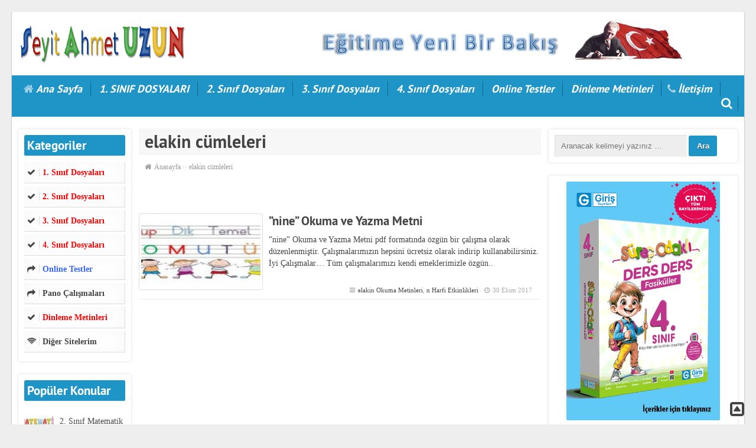

--- FILE ---
content_type: text/html; charset=UTF-8
request_url: https://seyitahmetuzun.com/tag/elakin-cumleleri/
body_size: 7528
content:
<!DOCTYPE html>
<html lang="tr"><head>
<script async 
src="//pagead2.googlesyndication.com/pagead/js/adsbygoogle.j
s"></script>
<script>
(adsbygoogle = window.adsbygoogle || []).push({
google_ad_client: "ca-pub-6057228212015827",
enable_page_level_ads: true
});
</script>
<meta charset="UTF-8" />
<!--[if lt IE 9]><script src="http://html5shim.googlecode.com/svn/trunk/html5.js"></script><![endif]-->
<title>  elakin cümleleri - Seyit Ahmet Uzun &#8211; Eğitime Yeni Bir Bakış</title>
<meta name="viewport" content="width=device-width, initial-scale=1, maximum-scale=1" />
<!-- <link rel="stylesheet" type="text/css" href="https://seyitahmetuzun.com/wp-content/themes/wpt-prolife/style.css" /> -->
<!-- <link rel="stylesheet" type="text/css" media="all" href="https://seyitahmetuzun.com/wp-content/themes/wpt-prolife/css/font-awesome.min.css" /> -->
<link rel="stylesheet" type="text/css" href="//seyitahmetuzun.com/wp-content/cache/wpfc-minified/md1a7irc/dq18g.css" media="all"/>
<link rel="alternate" type="application/rss+xml" title="Seyit Ahmet Uzun &#8211; Eğitime Yeni Bir Bakış RSS Feed" href="https://seyitahmetuzun.com/feed/" />
<link rel="shortcut icon" href="" type="image/x-icon" />
<link rel="pingback" href="https://seyitahmetuzun.com/xmlrpc.php" />
<meta property="og:title" content="&#8221;nine&#8221; Okuma ve Yazma Metni" />
<meta property="og:type" content="article" />
<meta property="og:url" content="https://seyitahmetuzun.com/nine-okuma-ve-yazma-metni/" />
<meta itemprop="image" content="https://seyitahmetuzun.com/wp-content/uploads/2017/10/1.-sınıf-2.-grup-omutüy.jpg" />
<meta property="og:image" content="https://seyitahmetuzun.com/wp-content/uploads/2017/10/1.-sınıf-2.-grup-omutüy.jpg" />
<meta property="og:site_name" content="Seyit Ahmet Uzun &#8211; Eğitime Yeni Bir Bakış" />
<meta property="og:description" content="&#8221;nine&#8221; Okuma ve Yazma Metni pdf formatında özgün bir çalışma olarak düzenlenmiştir. Çalışmalarımızın hepsini ücretsiz olarak indirip kullanabilirsiniz. İyi Çalışmalar&#8230; Tüm çalışmalarımızı kendi emeklerimizle özgün.." />
<meta property="fb:app_id" content="" />
<style type="text/css">body{background-color:#eeeeee;}
#navmenu,.mobinav_btn,.mobinav_nav,.yanmenu .heiki,.sayfalama a.btn,.cat-item:hover,.yanmenu .menu-item:hover,#commentSubmit,.search-widget .search-submit,.wpcf7-submit,.related li:hover,.bulten .button,.btn.active,.rgec{background-color:#1f94c6;}
a:hover,.wbaslik{color:#1f94c6;}</style>
<meta name='robots' content='max-image-preview:large' />
<link rel="alternate" type="application/rss+xml" title="Seyit Ahmet Uzun - Eğitime Yeni Bir Bakış &raquo; elakin cümleleri etiket beslemesi" href="https://seyitahmetuzun.com/tag/elakin-cumleleri/feed/" />
<!-- <link rel='stylesheet' id='wp-block-library-css' href='https://seyitahmetuzun.com/wp-includes/css/dist/block-library/style.min.css?ver=6.1.9' type='text/css' media='all' /> -->
<!-- <link rel='stylesheet' id='classic-theme-styles-css' href='https://seyitahmetuzun.com/wp-includes/css/classic-themes.min.css?ver=1' type='text/css' media='all' /> -->
<link rel="stylesheet" type="text/css" href="//seyitahmetuzun.com/wp-content/cache/wpfc-minified/4vxd7ml/dq181.css" media="all"/>
<style id='global-styles-inline-css' type='text/css'>
body{--wp--preset--color--black: #000000;--wp--preset--color--cyan-bluish-gray: #abb8c3;--wp--preset--color--white: #ffffff;--wp--preset--color--pale-pink: #f78da7;--wp--preset--color--vivid-red: #cf2e2e;--wp--preset--color--luminous-vivid-orange: #ff6900;--wp--preset--color--luminous-vivid-amber: #fcb900;--wp--preset--color--light-green-cyan: #7bdcb5;--wp--preset--color--vivid-green-cyan: #00d084;--wp--preset--color--pale-cyan-blue: #8ed1fc;--wp--preset--color--vivid-cyan-blue: #0693e3;--wp--preset--color--vivid-purple: #9b51e0;--wp--preset--gradient--vivid-cyan-blue-to-vivid-purple: linear-gradient(135deg,rgba(6,147,227,1) 0%,rgb(155,81,224) 100%);--wp--preset--gradient--light-green-cyan-to-vivid-green-cyan: linear-gradient(135deg,rgb(122,220,180) 0%,rgb(0,208,130) 100%);--wp--preset--gradient--luminous-vivid-amber-to-luminous-vivid-orange: linear-gradient(135deg,rgba(252,185,0,1) 0%,rgba(255,105,0,1) 100%);--wp--preset--gradient--luminous-vivid-orange-to-vivid-red: linear-gradient(135deg,rgba(255,105,0,1) 0%,rgb(207,46,46) 100%);--wp--preset--gradient--very-light-gray-to-cyan-bluish-gray: linear-gradient(135deg,rgb(238,238,238) 0%,rgb(169,184,195) 100%);--wp--preset--gradient--cool-to-warm-spectrum: linear-gradient(135deg,rgb(74,234,220) 0%,rgb(151,120,209) 20%,rgb(207,42,186) 40%,rgb(238,44,130) 60%,rgb(251,105,98) 80%,rgb(254,248,76) 100%);--wp--preset--gradient--blush-light-purple: linear-gradient(135deg,rgb(255,206,236) 0%,rgb(152,150,240) 100%);--wp--preset--gradient--blush-bordeaux: linear-gradient(135deg,rgb(254,205,165) 0%,rgb(254,45,45) 50%,rgb(107,0,62) 100%);--wp--preset--gradient--luminous-dusk: linear-gradient(135deg,rgb(255,203,112) 0%,rgb(199,81,192) 50%,rgb(65,88,208) 100%);--wp--preset--gradient--pale-ocean: linear-gradient(135deg,rgb(255,245,203) 0%,rgb(182,227,212) 50%,rgb(51,167,181) 100%);--wp--preset--gradient--electric-grass: linear-gradient(135deg,rgb(202,248,128) 0%,rgb(113,206,126) 100%);--wp--preset--gradient--midnight: linear-gradient(135deg,rgb(2,3,129) 0%,rgb(40,116,252) 100%);--wp--preset--duotone--dark-grayscale: url('#wp-duotone-dark-grayscale');--wp--preset--duotone--grayscale: url('#wp-duotone-grayscale');--wp--preset--duotone--purple-yellow: url('#wp-duotone-purple-yellow');--wp--preset--duotone--blue-red: url('#wp-duotone-blue-red');--wp--preset--duotone--midnight: url('#wp-duotone-midnight');--wp--preset--duotone--magenta-yellow: url('#wp-duotone-magenta-yellow');--wp--preset--duotone--purple-green: url('#wp-duotone-purple-green');--wp--preset--duotone--blue-orange: url('#wp-duotone-blue-orange');--wp--preset--font-size--small: 13px;--wp--preset--font-size--medium: 20px;--wp--preset--font-size--large: 36px;--wp--preset--font-size--x-large: 42px;--wp--preset--spacing--20: 0.44rem;--wp--preset--spacing--30: 0.67rem;--wp--preset--spacing--40: 1rem;--wp--preset--spacing--50: 1.5rem;--wp--preset--spacing--60: 2.25rem;--wp--preset--spacing--70: 3.38rem;--wp--preset--spacing--80: 5.06rem;}:where(.is-layout-flex){gap: 0.5em;}body .is-layout-flow > .alignleft{float: left;margin-inline-start: 0;margin-inline-end: 2em;}body .is-layout-flow > .alignright{float: right;margin-inline-start: 2em;margin-inline-end: 0;}body .is-layout-flow > .aligncenter{margin-left: auto !important;margin-right: auto !important;}body .is-layout-constrained > .alignleft{float: left;margin-inline-start: 0;margin-inline-end: 2em;}body .is-layout-constrained > .alignright{float: right;margin-inline-start: 2em;margin-inline-end: 0;}body .is-layout-constrained > .aligncenter{margin-left: auto !important;margin-right: auto !important;}body .is-layout-constrained > :where(:not(.alignleft):not(.alignright):not(.alignfull)){max-width: var(--wp--style--global--content-size);margin-left: auto !important;margin-right: auto !important;}body .is-layout-constrained > .alignwide{max-width: var(--wp--style--global--wide-size);}body .is-layout-flex{display: flex;}body .is-layout-flex{flex-wrap: wrap;align-items: center;}body .is-layout-flex > *{margin: 0;}:where(.wp-block-columns.is-layout-flex){gap: 2em;}.has-black-color{color: var(--wp--preset--color--black) !important;}.has-cyan-bluish-gray-color{color: var(--wp--preset--color--cyan-bluish-gray) !important;}.has-white-color{color: var(--wp--preset--color--white) !important;}.has-pale-pink-color{color: var(--wp--preset--color--pale-pink) !important;}.has-vivid-red-color{color: var(--wp--preset--color--vivid-red) !important;}.has-luminous-vivid-orange-color{color: var(--wp--preset--color--luminous-vivid-orange) !important;}.has-luminous-vivid-amber-color{color: var(--wp--preset--color--luminous-vivid-amber) !important;}.has-light-green-cyan-color{color: var(--wp--preset--color--light-green-cyan) !important;}.has-vivid-green-cyan-color{color: var(--wp--preset--color--vivid-green-cyan) !important;}.has-pale-cyan-blue-color{color: var(--wp--preset--color--pale-cyan-blue) !important;}.has-vivid-cyan-blue-color{color: var(--wp--preset--color--vivid-cyan-blue) !important;}.has-vivid-purple-color{color: var(--wp--preset--color--vivid-purple) !important;}.has-black-background-color{background-color: var(--wp--preset--color--black) !important;}.has-cyan-bluish-gray-background-color{background-color: var(--wp--preset--color--cyan-bluish-gray) !important;}.has-white-background-color{background-color: var(--wp--preset--color--white) !important;}.has-pale-pink-background-color{background-color: var(--wp--preset--color--pale-pink) !important;}.has-vivid-red-background-color{background-color: var(--wp--preset--color--vivid-red) !important;}.has-luminous-vivid-orange-background-color{background-color: var(--wp--preset--color--luminous-vivid-orange) !important;}.has-luminous-vivid-amber-background-color{background-color: var(--wp--preset--color--luminous-vivid-amber) !important;}.has-light-green-cyan-background-color{background-color: var(--wp--preset--color--light-green-cyan) !important;}.has-vivid-green-cyan-background-color{background-color: var(--wp--preset--color--vivid-green-cyan) !important;}.has-pale-cyan-blue-background-color{background-color: var(--wp--preset--color--pale-cyan-blue) !important;}.has-vivid-cyan-blue-background-color{background-color: var(--wp--preset--color--vivid-cyan-blue) !important;}.has-vivid-purple-background-color{background-color: var(--wp--preset--color--vivid-purple) !important;}.has-black-border-color{border-color: var(--wp--preset--color--black) !important;}.has-cyan-bluish-gray-border-color{border-color: var(--wp--preset--color--cyan-bluish-gray) !important;}.has-white-border-color{border-color: var(--wp--preset--color--white) !important;}.has-pale-pink-border-color{border-color: var(--wp--preset--color--pale-pink) !important;}.has-vivid-red-border-color{border-color: var(--wp--preset--color--vivid-red) !important;}.has-luminous-vivid-orange-border-color{border-color: var(--wp--preset--color--luminous-vivid-orange) !important;}.has-luminous-vivid-amber-border-color{border-color: var(--wp--preset--color--luminous-vivid-amber) !important;}.has-light-green-cyan-border-color{border-color: var(--wp--preset--color--light-green-cyan) !important;}.has-vivid-green-cyan-border-color{border-color: var(--wp--preset--color--vivid-green-cyan) !important;}.has-pale-cyan-blue-border-color{border-color: var(--wp--preset--color--pale-cyan-blue) !important;}.has-vivid-cyan-blue-border-color{border-color: var(--wp--preset--color--vivid-cyan-blue) !important;}.has-vivid-purple-border-color{border-color: var(--wp--preset--color--vivid-purple) !important;}.has-vivid-cyan-blue-to-vivid-purple-gradient-background{background: var(--wp--preset--gradient--vivid-cyan-blue-to-vivid-purple) !important;}.has-light-green-cyan-to-vivid-green-cyan-gradient-background{background: var(--wp--preset--gradient--light-green-cyan-to-vivid-green-cyan) !important;}.has-luminous-vivid-amber-to-luminous-vivid-orange-gradient-background{background: var(--wp--preset--gradient--luminous-vivid-amber-to-luminous-vivid-orange) !important;}.has-luminous-vivid-orange-to-vivid-red-gradient-background{background: var(--wp--preset--gradient--luminous-vivid-orange-to-vivid-red) !important;}.has-very-light-gray-to-cyan-bluish-gray-gradient-background{background: var(--wp--preset--gradient--very-light-gray-to-cyan-bluish-gray) !important;}.has-cool-to-warm-spectrum-gradient-background{background: var(--wp--preset--gradient--cool-to-warm-spectrum) !important;}.has-blush-light-purple-gradient-background{background: var(--wp--preset--gradient--blush-light-purple) !important;}.has-blush-bordeaux-gradient-background{background: var(--wp--preset--gradient--blush-bordeaux) !important;}.has-luminous-dusk-gradient-background{background: var(--wp--preset--gradient--luminous-dusk) !important;}.has-pale-ocean-gradient-background{background: var(--wp--preset--gradient--pale-ocean) !important;}.has-electric-grass-gradient-background{background: var(--wp--preset--gradient--electric-grass) !important;}.has-midnight-gradient-background{background: var(--wp--preset--gradient--midnight) !important;}.has-small-font-size{font-size: var(--wp--preset--font-size--small) !important;}.has-medium-font-size{font-size: var(--wp--preset--font-size--medium) !important;}.has-large-font-size{font-size: var(--wp--preset--font-size--large) !important;}.has-x-large-font-size{font-size: var(--wp--preset--font-size--x-large) !important;}
.wp-block-navigation a:where(:not(.wp-element-button)){color: inherit;}
:where(.wp-block-columns.is-layout-flex){gap: 2em;}
.wp-block-pullquote{font-size: 1.5em;line-height: 1.6;}
</style>
<!-- <link rel='stylesheet' id='contact-form-7-css' href='https://seyitahmetuzun.com/wp-content/plugins/contact-form-7/includes/css/styles.css?ver=5.7.6' type='text/css' media='all' /> -->
<!-- <link rel='stylesheet' id='h5p-plugin-styles-css' href='https://seyitahmetuzun.com/wp-content/plugins/h5p/h5p-php-library/styles/h5p.css?ver=1.15.8' type='text/css' media='all' /> -->
<link rel="stylesheet" type="text/css" href="//seyitahmetuzun.com/wp-content/cache/wpfc-minified/1aoogla/dq181.css" media="all"/>
<link rel="https://api.w.org/" href="https://seyitahmetuzun.com/wp-json/" /><link rel="alternate" type="application/json" href="https://seyitahmetuzun.com/wp-json/wp/v2/tags/944" /></head><body><div class="wrapper">
<header id="header" class="span12">
<div class="logo grid span3"><span><a href="https://seyitahmetuzun.com" title="Seyit Ahmet Uzun &#8211; Eğitime Yeni Bir Bakış"><img src="https://seyitahmetuzun.com/wp-content/uploads/2018/03/logo2-1.png" width="295" height="90" alt="Seyit Ahmet Uzun &#8211; Eğitime Yeni Bir Bakış" /></a></span></div>
<div class="mob-menu"></div>
<div class="ustreklam span8 grid-right"><div class="aligncenter"><img src="https://seyitahmetuzun.com/egitime-yeni-bir-bakis.jpg" width="650" height="70" alt="Reklam1" longdesc="http://https://seyitahmetuzun.com"></div></div>
</header><nav id="navmenu" class="grid span12" role="navigation">
<ul id="menu-ana-menu" class="sf-menu"><li id="menu-item-39" class="fa fa-home menu-item menu-item-type-custom menu-item-object-custom menu-item-home menu-item-39"><a href="https://seyitahmetuzun.com">Ana Sayfa</a></li>
<li id="menu-item-1415" class="menu-item menu-item-type-post_type menu-item-object-page menu-item-1415"><a href="https://seyitahmetuzun.com/1-sinif-dosyalari/">1. SINIF DOSYALARI</a></li>
<li id="menu-item-2042" class="menu-item menu-item-type-post_type menu-item-object-page menu-item-2042"><a href="https://seyitahmetuzun.com/2-sinif-dosyalari/">2. Sınıf Dosyaları</a></li>
<li id="menu-item-2140" class="menu-item menu-item-type-post_type menu-item-object-page menu-item-2140"><a href="https://seyitahmetuzun.com/3-sinif-dosyalari/">3. Sınıf Dosyaları</a></li>
<li id="menu-item-8421" class="menu-item menu-item-type-post_type menu-item-object-page menu-item-8421"><a href="https://seyitahmetuzun.com/4-sinif-dosyalari/">4. Sınıf Dosyaları</a></li>
<li id="menu-item-7612" class="menu-item menu-item-type-post_type menu-item-object-page menu-item-7612"><a href="https://seyitahmetuzun.com/online-testler/">Online Testler</a></li>
<li id="menu-item-4834" class="menu-item menu-item-type-post_type menu-item-object-page menu-item-4834"><a href="https://seyitahmetuzun.com/dinleme-metinleri/">Dinleme Metinleri</a></li>
<li id="menu-item-122" class="fa fa-phone menu-item menu-item-type-post_type menu-item-object-page menu-item-122"><a href="https://seyitahmetuzun.com/iletisim/">İletişim</a></li>
<li class="search-header"><a class="search-button" href="#"><i class="fa fa-search"></i></a><div class="searchform" id="sform"><form action="https://seyitahmetuzun.com/" method="get">
<input type="text" placeholder="Anahtar kelimeyi yazınız..." class="search_input" name="s">
</form></div><div class="clear"></div></li></ul></nav><div class="clear"></div>
<div class="mobilarama"><form class="search-widget" action="/index.php" method="get" role="search"><label><input class="search-field span9" type="search" title="Arama:" name="s" value="" placeholder="Aranacak kelimeyi yazınız …"></label><input class="search-submit span2" type="submit" value="Ara"></form></div><section id="content">
<aside id="sidebar" class="span2 grid"><div class="yanmenu"><div class="heiki">Kategoriler</div><div class="menu-solmenu-container"><ul id="menu-solmenu" class="menu"><li id="menu-item-1414" class="fa fa-check menu-item menu-item-type-post_type menu-item-object-page menu-item-1414"><a href="https://seyitahmetuzun.com/1-sinif-dosyalari/"><strong><span style="color: #ff0000;">1. Sınıf Dosyaları</span></strong></a></li>
<li id="menu-item-2008" class="fa fa-check menu-item menu-item-type-post_type menu-item-object-page menu-item-2008"><a href="https://seyitahmetuzun.com/2-sinif-dosyalari/"><strong><span style="color: #ff0000;">2. Sınıf Dosyaları</span></strong></a></li>
<li id="menu-item-2139" class="fa fa-check menu-item menu-item-type-post_type menu-item-object-page menu-item-2139"><a href="https://seyitahmetuzun.com/3-sinif-dosyalari/"><strong><span style="color: #ff0000;">3. Sınıf Dosyaları</span></strong></a></li>
<li id="menu-item-8422" class="fa fa-check menu-item menu-item-type-post_type menu-item-object-page menu-item-8422"><a href="https://seyitahmetuzun.com/4-sinif-dosyalari/"><strong><span style="color: #ff0000;">4. Sınıf Dosyaları</span></strong></a></li>
<li id="menu-item-7611" class="fa fa-share menu-item menu-item-type-post_type menu-item-object-page menu-item-7611"><a href="https://seyitahmetuzun.com/online-testler/"><span style="color: #3366ff;"><strong>Online Testler</strong></span></a></li>
<li id="menu-item-4737" class="fa fa-share menu-item menu-item-type-taxonomy menu-item-object-category menu-item-4737"><a href="https://seyitahmetuzun.com/kategori/pano-calismalari/"><strong>Pano Çalışmaları</strong></a></li>
<li id="menu-item-4912" class="fa fa-check menu-item menu-item-type-post_type menu-item-object-page menu-item-4912"><a href="https://seyitahmetuzun.com/dinleme-metinleri/"><strong><span style="color: #ff0000;">Dinleme Metinleri</span></strong></a></li>
<li id="menu-item-1330" class="fa fa-wifi menu-item menu-item-type-post_type menu-item-object-page menu-item-1330"><a href="https://seyitahmetuzun.com/diger-sitelerim/"><strong>Diğer Sitelerim</strong></a></li>
</ul></div></div><div class="yanmenu"><div class="heiki">Popüler Konular</div><div class="widget_yazi"><ul><li><div class="post-resim"><a title="2. Sınıf Matematik Etkinlikleri" href="https://seyitahmetuzun.com/2-sinif-matematik-etkinlikleri/"><figure><img src="https://seyitahmetuzun.com/wp-content/themes/wpt-prolife/timthumb.php?src=https://seyitahmetuzun.com/wp-content/uploads/2017/03/2.-Sınıf-matematik-150x150.jpg&amp;w=50&amp;h=50&amp;zc=0" alt="2. Sınıf Matematik Etkinlikleri" class="alignleft" width="50" height="50"  /></figure></a></div>
<a href="https://seyitahmetuzun.com/2-sinif-matematik-etkinlikleri/" title="2. Sınıf Matematik Etkinlikleri">2. Sınıf Matematik Etkinlikleri</a>
<div class="yazi-bilgi"><div><i class="fa fa-clock-o"></i> 3 Mart 2017</div></div></li><li><div class="post-resim"><a title="2. Sınıf Türkçe Etkinlikleri" href="https://seyitahmetuzun.com/2-sinif-turkce-etkinlikleri/"><figure><img src="https://seyitahmetuzun.com/wp-content/themes/wpt-prolife/timthumb.php?src=https://seyitahmetuzun.com/wp-content/uploads/2017/04/seyitahmetuzun-Türkçe-2-sınıf-150x150.jpg&amp;w=50&amp;h=50&amp;zc=0" alt="2. Sınıf Türkçe Etkinlikleri" class="alignleft" width="50" height="50"  /></figure></a></div>
<a href="https://seyitahmetuzun.com/2-sinif-turkce-etkinlikleri/" title="2. Sınıf Türkçe Etkinlikleri">2. Sınıf Türkçe Etkinlikleri</a>
<div class="yazi-bilgi"><div><i class="fa fa-clock-o"></i> 11 Nisan 2017</div></div></li><li><div class="post-resim"><a title="1. Sınıf Elakin Okuma Metinleri" href="https://seyitahmetuzun.com/1-sinif-elakin-okuma-metinleri/"><figure><img src="https://seyitahmetuzun.com/wp-content/themes/wpt-prolife/timthumb.php?src=https://seyitahmetuzun.com/wp-content/uploads/2017/09/elakin-150x150.jpg&amp;w=50&amp;h=50&amp;zc=0" alt="1. Sınıf Elakin Okuma Metinleri" class="alignleft" width="50" height="50"  /></figure></a></div>
<a href="https://seyitahmetuzun.com/1-sinif-elakin-okuma-metinleri/" title="1. Sınıf Elakin Okuma Metinleri">1. Sınıf Elakin Okuma Metinleri</a>
<div class="yazi-bilgi"><div><i class="fa fa-clock-o"></i> 10 Eylül 2017</div></div></li><li><div class="post-resim"><a title="Hızlı Okuma &#8211; TEKERLEME &#8211; 2" href="https://seyitahmetuzun.com/hizli-okuma-tekerleme-2/"><figure><img src="https://seyitahmetuzun.com/wp-content/themes/wpt-prolife/timthumb.php?src=https://seyitahmetuzun.com/wp-content/uploads/2018/01/tekerleme-logo-150x150.jpg&amp;w=50&amp;h=50&amp;zc=0" alt="Hızlı Okuma &#8211; TEKERLEME &#8211; 2" class="alignleft" width="50" height="50"  /></figure></a></div>
<a href="https://seyitahmetuzun.com/hizli-okuma-tekerleme-2/" title="Hızlı Okuma &#8211; TEKERLEME &#8211; 2">Hızlı Okuma &#8211; TEKERLEME &#8211; 2</a>
<div class="yazi-bilgi"><div><i class="fa fa-clock-o"></i> 15 Ocak 2018</div></div></li><li><div class="post-resim"><a title="Elakin Hece Birleştirme Tablosu" href="https://seyitahmetuzun.com/elakin-hece-birlestirme-tablosu/"><figure><img src="https://seyitahmetuzun.com/wp-content/themes/wpt-prolife/timthumb.php?src=https://seyitahmetuzun.com/wp-content/uploads/2017/09/elakin-150x150.jpg&amp;w=50&amp;h=50&amp;zc=0" alt="Elakin Hece Birleştirme Tablosu" class="alignleft" width="50" height="50"  /></figure></a></div>
<a href="https://seyitahmetuzun.com/elakin-hece-birlestirme-tablosu/" title="Elakin Hece Birleştirme Tablosu">Elakin Hece Birleştirme Tablosu</a>
<div class="yazi-bilgi"><div><i class="fa fa-clock-o"></i> 11 Kasım 2017</div></div></li><li><div class="post-resim"><a title="Hızlı Okuma &#8211; TEKERLEMELER &#8211; 1" href="https://seyitahmetuzun.com/hizli-okuma-tekerlemeler-1/"><figure><img src="https://seyitahmetuzun.com/wp-content/themes/wpt-prolife/timthumb.php?src=https://seyitahmetuzun.com/wp-content/uploads/2018/01/tekerleme-logo-150x150.jpg&amp;w=50&amp;h=50&amp;zc=0" alt="Hızlı Okuma &#8211; TEKERLEMELER &#8211; 1" class="alignleft" width="50" height="50"  /></figure></a></div>
<a href="https://seyitahmetuzun.com/hizli-okuma-tekerlemeler-1/" title="Hızlı Okuma &#8211; TEKERLEMELER &#8211; 1">Hızlı Okuma &#8211; TEKERLEMELER &#8211; 1</a>
<div class="yazi-bilgi"><div><i class="fa fa-clock-o"></i> 15 Ocak 2018</div></div></li><li><div class="post-resim"><a title="1. SINIF ZIT ANLAMLI KELİMELER" href="https://seyitahmetuzun.com/1-sinif-zit-anlamli-kelimeler/"><figure><img src="https://seyitahmetuzun.com/wp-content/themes/wpt-prolife/timthumb.php?src=https://seyitahmetuzun.com/wp-content/uploads/2018/03/dilbilgisi-seyitahmetuzun-com-150x150.png&amp;w=50&amp;h=50&amp;zc=0" alt="1. SINIF ZIT ANLAMLI KELİMELER" class="alignleft" width="50" height="50"  /></figure></a></div>
<a href="https://seyitahmetuzun.com/1-sinif-zit-anlamli-kelimeler/" title="1. SINIF ZIT ANLAMLI KELİMELER">1. SINIF ZIT ANLAMLI KELİMELER</a>
<div class="yazi-bilgi"><div><i class="fa fa-clock-o"></i> 26 Mart 2018</div></div></li><li><div class="post-resim"><a title="3. Sınıf 4. Tema-İzleme Metni-(Meb)-DEDE KORKUT" href="https://seyitahmetuzun.com/3-sinif-4-tema-izleme-metni-meb-dede-korkut/"><figure><img src="https://seyitahmetuzun.com/wp-content/themes/wpt-prolife/timthumb.php?src=https://seyitahmetuzun.com/wp-content/uploads/2018/02/Dinleme-Metinleri-Logo-seyitahmetuzun.com_-150x150.png&amp;w=50&amp;h=50&amp;zc=0" alt="3. Sınıf 4. Tema-İzleme Metni-(Meb)-DEDE KORKUT" class="alignleft" width="50" height="50"  /></figure></a></div>
<a href="https://seyitahmetuzun.com/3-sinif-4-tema-izleme-metni-meb-dede-korkut/" title="3. Sınıf 4. Tema-İzleme Metni-(Meb)-DEDE KORKUT">3. Sınıf 4. Tema-İzleme Metni-(Meb)-DEDE KORKUT</a>
<div class="yazi-bilgi"><div><i class="fa fa-clock-o"></i> 7 Ekim 2018</div></div></li></ul></div></div><div class="yanmenu"><div class="heiki">Meta</div>
<ul>
<li><a href="https://seyitahmetuzun.com/wp-login.php">Giriş</a></li>
<li><a href="https://seyitahmetuzun.com/feed/">Yazı beslemesi</a></li>
<li><a href="https://seyitahmetuzun.com/comments/feed/">Yorum beslemesi</a></li>
<li><a href="https://tr.wordpress.org/">WordPress.org</a></li>
</ul>
</div></aside><div class="span7 grid"><div class="kbaslik"><h1>elakin cümleleri</h1></div><div class="breadcrumbs span8 grid"><ol itemscope itemtype="http://schema.org/BreadcrumbList"><li itemprop="itemListElement" itemscope itemtype="http://schema.org/ListItem"><a itemprop="item" title="Seyit Ahmet Uzun - Eğitime Yeni Bir Bakış" href="https://seyitahmetuzun.com"><span itemprop="name">Anasayfa</span></a><meta itemprop="position" content="1" /></li> <span class="sep"> &rsaquo;&rsaquo; </span> <li class="current" itemprop="itemListElement" itemscope itemtype="http://schema.org/ListItem"><span itemprop="name"><meta itemprop="position" content="3" />elakin cümleleri</span></li></ol></div><div class="clear"></div><div class="aligncenter"></div><br /><article class="yazi_genis"><div class="post-resim"><a title="&#8221;nine&#8221; Okuma ve Yazma Metni" href="https://seyitahmetuzun.com/nine-okuma-ve-yazma-metni/"><figure><img src="https://seyitahmetuzun.com/wp-content/themes/wpt-prolife/timthumb.php?src=https://seyitahmetuzun.com/wp-content/uploads/2017/10/1.-sınıf-2.-grup-omutüy-150x150.jpg&amp;w=210&amp;h=130&amp;zc=0" alt="&#8221;nine&#8221; Okuma ve Yazma Metni" class="alignleft" width="210" height="130"  /></figure></a></div>
<h2><a title="&#8221;nine&#8221; Okuma ve Yazma Metni" href="https://seyitahmetuzun.com/nine-okuma-ve-yazma-metni/">&#8221;nine&#8221; Okuma ve Yazma Metni</a></h2>
<div class="excerp">&#8221;nine&#8221; Okuma ve Yazma Metni pdf formatında özgün bir çalışma olarak düzenlenmiştir. Çalışmalarımızın hepsini ücretsiz olarak indirip kullanabilirsiniz. İyi Çalışmalar&#8230; Tüm çalışmalarımızı kendi emeklerimizle özgün..</div>
<span class="detay"><span class="kategori"><i class="fa fa-bars"></i><a href="https://seyitahmetuzun.com/kategori/1-sinif-etkinlikleri/elakin/elakin-okuma-metinleri/" rel="category tag">elakin Okuma Metinleri</a>, <a href="https://seyitahmetuzun.com/kategori/1-sinif-etkinlikleri/elakin/n-harfi-etkinlikleri/" rel="category tag">n Harfi Etkinlikleri</a></span><span class="tarih"><i class="fa fa-clock-o"></i>30 Ekim 2017</span></span>
</article></div><aside id="sidebar" class="span3 grid-right fit"><div class="yanmenu"><form class="search-widget" action="/index.php" method="get" role="search"><label><input class="search-field span9" type="search" title="Arama:" name="s" value="" placeholder="Aranacak kelimeyi yazınız …"></label><input class="search-submit span2" type="submit" value="Ara"></form></div><div class="yanmenu"><a href="https://www.editoryayinevi.net/ok/k/b/giris-surec-setler"target=”_blank”><img class="size-full wp-image-4947 aligncenter" src="https://okuletkinlikleri.com/editor4.gif" alt="" width="260" height="193" /></a></div><div class="yanmenu"><a href="https://renklidersler.com/magaza/kitap/seyit-ahmet-uzunla-okudugunu-anlama"target=”_blank”><img class="size-full wp-image-4947 aligncenter" src="https://seyitahmetuzun.com/wp-content/uploads/2024/02/kapak.png" alt="" width="260" height="193" /></a></div><div class="yanmenu">
</div><div class="yanmenu"><a href="https://www.instagram.com/seyitahmetuzun50"target=”_blank”><img class="size-full wp-image-4947 aligncenter" src="https://seyitahmetuzun.com/instagram-seyitahmetuzun50.jpg" alt="" width="400" height="250" /></a></div><div class="yanmenu"><a href="https://seyitahmetuzun.com/iletisim/"target=”_blank”><img class="size-full wp-image-4947 aligncenter" src="https://seyitahmetuzun.com/iletisim.png" alt="" width="400" height="250" /></a></div><div class="yanmenu"><div class="heiki"><div class="aligncenter">OkuL EtkinLikLeri.com</div></div><a href="http://okuletkinlikleri.com/kategori/okul-sarkilari-dinle/"target=”_blank”><img class="size-full wp-image-4947 aligncenter" src="https://seyitahmetuzun.com/wp-content/uploads/2018/03/okul-müzikleri-tıkla-dinle-seyitahmetuzun-com.jpg" alt="" width="260" height="193" /></a></div><div class="yanmenu"><div class="heiki">Son Yorumlar</div><div class="widget_yazi"><ul><li><img alt='avatar' src='https://secure.gravatar.com/avatar/1013cfe00bf4151d8fde16b3c6c2ae53?s=32&#038;d=mm&#038;r=g' srcset='https://secure.gravatar.com/avatar/1013cfe00bf4151d8fde16b3c6c2ae53?s=64&#038;d=mm&#038;r=g 2x' class='avatar avatar-32 photo' height='32' width='32' loading='lazy' decoding='async'/><a href="https://seyitahmetuzun.com/kisa-okuma-anlama-metinleri-5/#comment-82426">
fırat uğurlu: <br /><span class="yorumlar">hocam ellerinize sağlık gerçekten çok güzel emeği geçen herk... </span></a></li>
<li><img alt='avatar' src='https://secure.gravatar.com/avatar/0f0092e8ac92d1c3e2953debc3bb4991?s=32&#038;d=mm&#038;r=g' srcset='https://secure.gravatar.com/avatar/0f0092e8ac92d1c3e2953debc3bb4991?s=64&#038;d=mm&#038;r=g 2x' class='avatar avatar-32 photo' height='32' width='32' loading='lazy' decoding='async'/><a href="https://seyitahmetuzun.com/k-sesi-gorsel-dikte-etkinligi/#comment-82379">
mustafa pekşen: <br /><span class="yorumlar">TEŞEKKÜRLER HARİKA ÇALIŞMALARINIZ İÇİN. EMEĞİNİZE SAĞLIK.... </span></a></li>
<li><img alt='avatar' src='https://secure.gravatar.com/avatar/5c35550d0d23c0855487482c79f3238a?s=32&#038;d=mm&#038;r=g' srcset='https://secure.gravatar.com/avatar/5c35550d0d23c0855487482c79f3238a?s=64&#038;d=mm&#038;r=g 2x' class='avatar avatar-32 photo' height='32' width='32' loading='lazy' decoding='async'/><a href="https://seyitahmetuzun.com/kisayol-virusu-bulasmis-bellekteki-dosyalari-kurtarma/#comment-82360">
E.K.: <br /><span class="yorumlar">Teşekkürler hocam yöntem işe yaraıyor. Okulların akıllı taht... </span></a></li>
<li><img alt='avatar' src='https://secure.gravatar.com/avatar/7bd7d309f2e7df2a4d11904e2b1e9ebc?s=32&#038;d=mm&#038;r=g' srcset='https://secure.gravatar.com/avatar/7bd7d309f2e7df2a4d11904e2b1e9ebc?s=64&#038;d=mm&#038;r=g 2x' class='avatar avatar-32 photo' height='32' width='32' loading='lazy' decoding='async'/><a href="https://seyitahmetuzun.com/1-sinif-zit-anlamli-kelimeler/#comment-82298">
melike ak: <br /><span class="yorumlar">hocam ellerinize emeğinize sağlık. mükemmel bir web sitesi... </span></a></li>
<li><img alt='avatar' src='https://secure.gravatar.com/avatar/f1b7226d0d317aa10825ea7e6225cd4f?s=32&#038;d=mm&#038;r=g' srcset='https://secure.gravatar.com/avatar/f1b7226d0d317aa10825ea7e6225cd4f?s=64&#038;d=mm&#038;r=g 2x' class='avatar avatar-32 photo' height='32' width='32' loading='lazy' decoding='async'/><a href="https://seyitahmetuzun.com/t-sesi-noktali-yazma-etkinligi-1/#comment-81199">
WoKaLiSstT: <br /><span class="yorumlar">Çok tşk ediyorum gözden kaçmış hatalar düzeltilip tekrar yük... </span></a></li>
<li><img alt='avatar' src='https://secure.gravatar.com/avatar/e00663ad4ee3d0761155dfeb2b4b850a?s=32&#038;d=mm&#038;r=g' srcset='https://secure.gravatar.com/avatar/e00663ad4ee3d0761155dfeb2b4b850a?s=64&#038;d=mm&#038;r=g 2x' class='avatar avatar-32 photo' height='32' width='32' loading='lazy' decoding='async'/><a href="https://seyitahmetuzun.com/l-sesi-hece-olusturma-etkinligi-6/#comment-81141">
Nurcan Umur: <br /><span class="yorumlar">Elinize,emeğinize sağlık öğretmenim.Teşekkürler.... </span></a></li>
<li><img alt='avatar' src='https://secure.gravatar.com/avatar/e00663ad4ee3d0761155dfeb2b4b850a?s=32&#038;d=mm&#038;r=g' srcset='https://secure.gravatar.com/avatar/e00663ad4ee3d0761155dfeb2b4b850a?s=64&#038;d=mm&#038;r=g 2x' class='avatar avatar-32 photo' height='32' width='32' loading='lazy' decoding='async'/><a href="https://seyitahmetuzun.com/t-sesi-noktali-yazma-etkinligi-1/#comment-81140">
Nurcan Umur: <br /><span class="yorumlar">Elinize,emeğinize sağlık öğretmenim. Çalışmaların bazılarınd... </span></a></li>
<li><img alt='avatar' src='https://secure.gravatar.com/avatar/0c55e07894e7fa3bf658c1e0563e90fd?s=32&#038;d=mm&#038;r=g' srcset='https://secure.gravatar.com/avatar/0c55e07894e7fa3bf658c1e0563e90fd?s=64&#038;d=mm&#038;r=g 2x' class='avatar avatar-32 photo' height='32' width='32' loading='lazy' decoding='async'/><a href="https://seyitahmetuzun.com/1-sinif-elaki-sesleri-okuma-metinleri/#comment-80494">
vedat: <br /><span class="yorumlar">Çok güzel bir çalışma hazırlamışsınız. Çok teşekkür ederim!... </span></a></li>
<li><a href="https://seyitahmetuzun.com/2-sinif-matematik-etkinlikleri/#comment-80477">
3. SINIF DOĞAL SAYILAR PROBLEMLERİ 1 - Seyit Ahmet Uzun &#8211; Eğitime Yeni Bir Bakış: <br /><span class="yorumlar">[&#8230;] 2. Sınıf Matematik Dersi ile ilgili diğer Konulara... </span></a></li>
<li><a href="https://seyitahmetuzun.com/2-sinif-matematik-etkinlikleri/#comment-80476">
3. SINIF DOĞAL SAYILAR PROBLEMLERİ 2 - Seyit Ahmet Uzun &#8211; Eğitime Yeni Bir Bakış: <br /><span class="yorumlar">[&#8230;] 2. Sınıf Matematik Dersi ile ilgili diğer Konulara... </span></a></li>
</ul></div></div><div class="yanmenu"><script>
(adsbygoogle = window.adsbygoogle || []).push({});
</script>
<script async src="//pagead2.googlesyndication.com/pagead/js/adsbygoogle.js"></script>
<!-- indir butonu üstü duyarlı reklam -->
<ins class="adsbygoogle" style="display: block;" data-ad-client="ca-pub-6057228212015827" data-ad-slot="7882792552" data-ad-format="auto"></ins>
<script>
(adsbygoogle = window.adsbygoogle || []).push({});
</script></div></aside></section>
<div class="clear"></div><footer id="footer">
<div class="foo-widget span3"><img src="https://seyitahmetuzun.com/wp-content/uploads/2018/03/logo2-1.png" width="295" height="90"  alt="Seyit Ahmet Uzun &#8211; Eğitime Yeni Bir Bakış" />
<div class="telif"><a href="https://seyitahmetuzun.com">Seyit Ahmet UZUN, teknoloji haberleri, eğitim dosyaları, ilkokul, sınavlar, testler, yönetmelikler</a></div></div>
<div class="foo-widget span3"><div class="ic">			<div class="textwidget"><p><strong>Copyright © 2017-2023 | Tüm hakları saklıdır. | Sitemizin içeriği kesinlikle kopyalanamaz.   | Sitemizde Ticari Amaç Güdülmemektedir. |   E-Posta: seyitahmetuzun50@gmail.com</strong></p>
</div>
</div></div>
<div class="foo-widget span3"><div class="ic"><div class="heiki">Sosyal Ağlar</div><div class="sosyal_ag"><a class="facebook" title="Facebook" target="_blank" href="https://www.facebook.com/groups/okuletkinlikleri/"></a><a class="twitter" title="Twitter" target="_blank" href="https://twitter.com/"></a><a class="youtube" title="Youtube" target="_blank" href="https://www.youtube.com/"></a></div>
</div></div>
<div class="foo-widget span3 fit"><div class="ic"><div class="heiki">Bağlantılar</div><div class="menu-footermenu-container"><ul id="menu-footermenu" class="menu"><li id="menu-item-1213" class="menu-item menu-item-type-post_type menu-item-object-page menu-item-1213"><a href="https://seyitahmetuzun.com/sinif-kurallari/">Sınıf Kuralları</a></li>
<li id="menu-item-1217" class="menu-item menu-item-type-post_type menu-item-object-page menu-item-1217"><a href="https://seyitahmetuzun.com/iletisim/">İletişim</a></li>
</ul></div></div></div><div class="clear"></div>
</footer></div><script src="//ajax.googleapis.com/ajax/libs/jquery/1.11.0/jquery.min.js"></script><a href="#" id="basadon"><i class="fa fa-caret-square-o-up fa-2x"></i></a>
<script type="text/javascript" src="https://seyitahmetuzun.com/wp-content/themes/wpt-prolife/js/jquery_all.js"></script>
<script async src="//pagead2.googlesyndication.com/pagead/js/adsbygoogle.js"></script>
<script>
(adsbygoogle = window.adsbygoogle || []).push({
google_ad_client: "ca-pub-6057228212015827",
enable_page_level_ads: true
});
</script>
<script>
(function(i,s,o,g,r,a,m){i['GoogleAnalyticsObject']=r;i[r]=i[r]||function(){
(i[r].q=i[r].q||[]).push(arguments)},i[r].l=1*new Date();a=s.createElement(o),
m=s.getElementsByTagName(o)[0];a.async=1;a.src=g;m.parentNode.insertBefore(a,m)
})(window,document,'script','https://www.google-analytics.com/analytics.js','ga');
ga('create', 'UA-86845342-1', 'auto');
ga('send', 'pageview');
</script><script type='text/javascript' src='https://seyitahmetuzun.com/wp-content/plugins/contact-form-7/includes/swv/js/index.js?ver=5.7.6' id='swv-js'></script>
<script type='text/javascript' id='contact-form-7-js-extra'>
/* <![CDATA[ */
var wpcf7 = {"api":{"root":"https:\/\/seyitahmetuzun.com\/wp-json\/","namespace":"contact-form-7\/v1"},"cached":"1"};
/* ]]> */
</script>
<script type='text/javascript' src='https://seyitahmetuzun.com/wp-content/plugins/contact-form-7/includes/js/index.js?ver=5.7.6' id='contact-form-7-js'></script>
</body></html><!-- WP Fastest Cache file was created in 0.45446920394897 seconds, on 10-01-26 6:35:49 --><!-- via php -->

--- FILE ---
content_type: text/html; charset=utf-8
request_url: https://www.google.com/recaptcha/api2/aframe
body_size: 249
content:
<!DOCTYPE HTML><html><head><meta http-equiv="content-type" content="text/html; charset=UTF-8"></head><body><script nonce="p4w8cHLmq2bCNWs129RXpA">/** Anti-fraud and anti-abuse applications only. See google.com/recaptcha */ try{var clients={'sodar':'https://pagead2.googlesyndication.com/pagead/sodar?'};window.addEventListener("message",function(a){try{if(a.source===window.parent){var b=JSON.parse(a.data);var c=clients[b['id']];if(c){var d=document.createElement('img');d.src=c+b['params']+'&rc='+(localStorage.getItem("rc::a")?sessionStorage.getItem("rc::b"):"");window.document.body.appendChild(d);sessionStorage.setItem("rc::e",parseInt(sessionStorage.getItem("rc::e")||0)+1);localStorage.setItem("rc::h",'1768374051695');}}}catch(b){}});window.parent.postMessage("_grecaptcha_ready", "*");}catch(b){}</script></body></html>